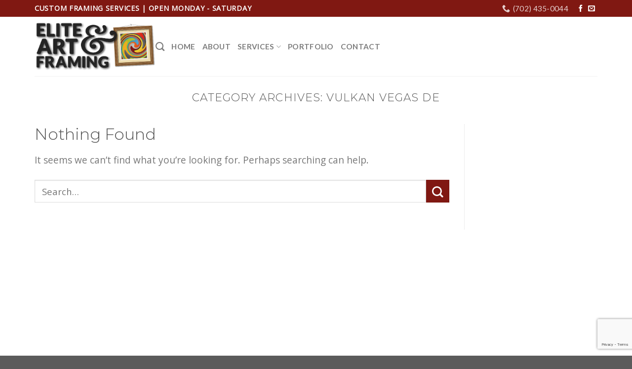

--- FILE ---
content_type: text/html; charset=UTF-8
request_url: https://eliteartandframing.com/category/vulkan-vegas-de/
body_size: 5210
content:
<!DOCTYPE html> <!--[if IE 9 ]><html lang="en" class="ie9 loading-site no-js"> <![endif]--> <!--[if IE 8 ]><html lang="en" class="ie8 loading-site no-js"> <![endif]--> <!--[if (gte IE 9)|!(IE)]><!--><html lang="en" class="loading-site no-js"> <!--<![endif]--><head><meta charset="UTF-8" /><meta name="viewport" content="width=device-width, initial-scale=1.0, maximum-scale=1.0, user-scalable=no" /><link rel="profile" href="http://gmpg.org/xfn/11" /><link rel="pingback" href="https://eliteartandframing.com/xmlrpc.php" /> <script>(function(html){html.className = html.className.replace(/\bno-js\b/,'js')})(document.documentElement);</script> <link media="all" href="https://eliteartandframing.com/wp-content/cache/autoptimize/css/autoptimize_9099fbe20de5c587544826605e22ebc2.css" rel="stylesheet"><title>vulkan vegas DE &#8211; Elite Art &amp; Framing</title><meta name='robots' content='max-image-preview:large' /><link rel="alternate" type="application/rss+xml" title="Elite Art &amp; Framing &raquo; Feed" href="https://eliteartandframing.com/feed/" /><link rel="alternate" type="application/rss+xml" title="Elite Art &amp; Framing &raquo; Comments Feed" href="https://eliteartandframing.com/comments/feed/" /><link rel="alternate" type="application/rss+xml" title="Elite Art &amp; Framing &raquo; vulkan vegas DE Category Feed" href="https://eliteartandframing.com/category/vulkan-vegas-de/feed/" /> <script type="text/javascript">window._wpemojiSettings = {"baseUrl":"https:\/\/s.w.org\/images\/core\/emoji\/15.0.3\/72x72\/","ext":".png","svgUrl":"https:\/\/s.w.org\/images\/core\/emoji\/15.0.3\/svg\/","svgExt":".svg","source":{"concatemoji":"https:\/\/eliteartandframing.com\/wp-includes\/js\/wp-emoji-release.min.js?ver=6.6.4"}};
/*! This file is auto-generated */
!function(i,n){var o,s,e;function c(e){try{var t={supportTests:e,timestamp:(new Date).valueOf()};sessionStorage.setItem(o,JSON.stringify(t))}catch(e){}}function p(e,t,n){e.clearRect(0,0,e.canvas.width,e.canvas.height),e.fillText(t,0,0);var t=new Uint32Array(e.getImageData(0,0,e.canvas.width,e.canvas.height).data),r=(e.clearRect(0,0,e.canvas.width,e.canvas.height),e.fillText(n,0,0),new Uint32Array(e.getImageData(0,0,e.canvas.width,e.canvas.height).data));return t.every(function(e,t){return e===r[t]})}function u(e,t,n){switch(t){case"flag":return n(e,"\ud83c\udff3\ufe0f\u200d\u26a7\ufe0f","\ud83c\udff3\ufe0f\u200b\u26a7\ufe0f")?!1:!n(e,"\ud83c\uddfa\ud83c\uddf3","\ud83c\uddfa\u200b\ud83c\uddf3")&&!n(e,"\ud83c\udff4\udb40\udc67\udb40\udc62\udb40\udc65\udb40\udc6e\udb40\udc67\udb40\udc7f","\ud83c\udff4\u200b\udb40\udc67\u200b\udb40\udc62\u200b\udb40\udc65\u200b\udb40\udc6e\u200b\udb40\udc67\u200b\udb40\udc7f");case"emoji":return!n(e,"\ud83d\udc26\u200d\u2b1b","\ud83d\udc26\u200b\u2b1b")}return!1}function f(e,t,n){var r="undefined"!=typeof WorkerGlobalScope&&self instanceof WorkerGlobalScope?new OffscreenCanvas(300,150):i.createElement("canvas"),a=r.getContext("2d",{willReadFrequently:!0}),o=(a.textBaseline="top",a.font="600 32px Arial",{});return e.forEach(function(e){o[e]=t(a,e,n)}),o}function t(e){var t=i.createElement("script");t.src=e,t.defer=!0,i.head.appendChild(t)}"undefined"!=typeof Promise&&(o="wpEmojiSettingsSupports",s=["flag","emoji"],n.supports={everything:!0,everythingExceptFlag:!0},e=new Promise(function(e){i.addEventListener("DOMContentLoaded",e,{once:!0})}),new Promise(function(t){var n=function(){try{var e=JSON.parse(sessionStorage.getItem(o));if("object"==typeof e&&"number"==typeof e.timestamp&&(new Date).valueOf()<e.timestamp+604800&&"object"==typeof e.supportTests)return e.supportTests}catch(e){}return null}();if(!n){if("undefined"!=typeof Worker&&"undefined"!=typeof OffscreenCanvas&&"undefined"!=typeof URL&&URL.createObjectURL&&"undefined"!=typeof Blob)try{var e="postMessage("+f.toString()+"("+[JSON.stringify(s),u.toString(),p.toString()].join(",")+"));",r=new Blob([e],{type:"text/javascript"}),a=new Worker(URL.createObjectURL(r),{name:"wpTestEmojiSupports"});return void(a.onmessage=function(e){c(n=e.data),a.terminate(),t(n)})}catch(e){}c(n=f(s,u,p))}t(n)}).then(function(e){for(var t in e)n.supports[t]=e[t],n.supports.everything=n.supports.everything&&n.supports[t],"flag"!==t&&(n.supports.everythingExceptFlag=n.supports.everythingExceptFlag&&n.supports[t]);n.supports.everythingExceptFlag=n.supports.everythingExceptFlag&&!n.supports.flag,n.DOMReady=!1,n.readyCallback=function(){n.DOMReady=!0}}).then(function(){return e}).then(function(){var e;n.supports.everything||(n.readyCallback(),(e=n.source||{}).concatemoji?t(e.concatemoji):e.wpemoji&&e.twemoji&&(t(e.twemoji),t(e.wpemoji)))}))}((window,document),window._wpemojiSettings);</script> <script type="text/javascript" src="https://eliteartandframing.com/wp-includes/js/jquery/jquery.min.js?ver=3.7.1" id="jquery-core-js"></script> <link rel="https://api.w.org/" href="https://eliteartandframing.com/wp-json/" /><link rel="alternate" title="JSON" type="application/json" href="https://eliteartandframing.com/wp-json/wp/v2/categories/79" /><link rel="EditURI" type="application/rsd+xml" title="RSD" href="https://eliteartandframing.com/xmlrpc.php?rsd" /><meta name="generator" content="WordPress 6.6.4" /> <!--[if IE]><link rel="stylesheet" type="text/css" href="https://eliteartandframing.com/wp-content/themes/flatsome/assets/css/ie-fallback.css"><script src="//cdnjs.cloudflare.com/ajax/libs/html5shiv/3.6.1/html5shiv.js"></script><script>var head = document.getElementsByTagName('head')[0],style = document.createElement('style');style.type = 'text/css';style.styleSheet.cssText = ':before,:after{content:none !important';head.appendChild(style);setTimeout(function(){head.removeChild(style);}, 0);</script><script src="https://eliteartandframing.com/wp-content/themes/flatsome/assets/libs/ie-flexibility.js"></script><![endif]--> <script type="text/javascript">WebFontConfig = {
      google: { families: [ "Montserrat:regular,300","Open+Sans:regular,regular","Lato:regular,700","Dancing+Script", ] }
    };
    (function() {
      var wf = document.createElement('script');
      wf.src = 'https://ajax.googleapis.com/ajax/libs/webfont/1/webfont.js';
      wf.type = 'text/javascript';
      wf.async = 'true';
      var s = document.getElementsByTagName('script')[0];
      s.parentNode.insertBefore(wf, s);
    })();</script> </head><body class="archive category category-vulkan-vegas-de category-79 lightbox nav-dropdown-has-arrow"> <a class="skip-link screen-reader-text" href="#main">Skip to content</a><div id="wrapper"><header id="header" class="header has-sticky sticky-jump"><div class="header-wrapper"><div id="top-bar" class="header-top hide-for-sticky nav-dark"><div class="flex-row container"><div class="flex-col hide-for-medium flex-left"><ul class="nav nav-left medium-nav-center nav-small  nav-divided"><li class="html custom html_topbar_left"><strong class="uppercase">Custom Framing Services | Open Monday - Saturday</strong></li></ul></div><div class="flex-col hide-for-medium flex-center"><ul class="nav nav-center nav-small  nav-divided"></ul></div><div class="flex-col hide-for-medium flex-right"><ul class="nav top-bar-nav nav-right nav-small  nav-divided"><li class="header-contact-wrapper"><ul id="header-contact" class="nav nav-divided nav-uppercase header-contact"><li class=""> <a href="tel:(702) 435-0044" class="tooltip" title="(702) 435-0044"> <i class="icon-phone" style="font-size:16px;"></i> <span>(702) 435-0044</span> </a></li></ul></li><li class="html header-social-icons ml-0"><div class="social-icons follow-icons " ><a href="https://www.facebook.com/Elite-Art-and-Framing-167063713304071" target="_blank" data-label="Facebook"  rel="noopener noreferrer nofollow" class="icon plain facebook tooltip" title="Follow on Facebook"><i class="icon-facebook" ></i></a><a href="mailto:DaveEliteArt@gmail.com" data-label="E-mail"  rel="nofollow" class="icon plain  email tooltip" title="Send us an email"><i class="icon-envelop" ></i></a></div></li></ul></div><div class="flex-col show-for-medium flex-grow"><ul class="nav nav-center nav-small mobile-nav  nav-divided"><li class="html custom html_topbar_left"><strong class="uppercase">Custom Framing Services | Open Monday - Saturday</strong></li></ul></div></div></div><div id="masthead" class="header-main "><div class="header-inner flex-row container logo-left medium-logo-center" role="navigation"><div id="logo" class="flex-col logo"> <a href="https://eliteartandframing.com/" title="Elite Art &amp; Framing" rel="home"> <img width="272" height="100" src="https://eliteartandframing.com/wp-content/uploads/2018/08/Asset-2.png" class="header_logo header-logo" alt="Elite Art &amp; Framing"/><img  width="272" height="100" src="https://eliteartandframing.com/wp-content/uploads/2018/08/Asset-2.png" class="header-logo-dark" alt="Elite Art &amp; Framing"/></a></div><div class="flex-col show-for-medium flex-left"><ul class="mobile-nav nav nav-left "><li class="nav-icon has-icon"> <a href="#" data-open="#main-menu" data-pos="left" data-bg="main-menu-overlay" data-color="" class="is-small" aria-controls="main-menu" aria-expanded="false"> <i class="icon-menu" ></i> </a></li></ul></div><div class="flex-col hide-for-medium flex-left
 flex-grow"><ul class="header-nav header-nav-main nav nav-left  nav-uppercase" ><li class="header-search header-search-dropdown has-icon has-dropdown menu-item-has-children"> <a href="#" class="is-small"><i class="icon-search" ></i></a><ul class="nav-dropdown nav-dropdown-default"><li class="header-search-form search-form html relative has-icon"><div class="header-search-form-wrapper"><div class="searchform-wrapper ux-search-box relative form- is-normal"><form method="get" class="searchform" action="https://eliteartandframing.com/" role="search"><div class="flex-row relative"><div class="flex-col flex-grow"> <input type="search" class="search-field mb-0" name="s" value="" id="s" placeholder="Search&hellip;" /></div><div class="flex-col"> <button type="submit" class="ux-search-submit submit-button secondary button icon mb-0"> <i class="icon-search" ></i> </button></div></div><div class="live-search-results text-left z-top"></div></form></div></div></li></ul></li><li id="menu-item-21" class="menu-item menu-item-type-post_type menu-item-object-page menu-item-home  menu-item-21"><a href="https://eliteartandframing.com/" class="nav-top-link">Home</a></li><li id="menu-item-45" class="menu-item menu-item-type-post_type menu-item-object-page  menu-item-45"><a href="https://eliteartandframing.com/about/" class="nav-top-link">About</a></li><li id="menu-item-144" class="menu-item menu-item-type-custom menu-item-object-custom menu-item-has-children  menu-item-144 has-dropdown"><a href="#" class="nav-top-link">Services<i class="icon-angle-down" ></i></a><ul class='nav-dropdown nav-dropdown-default'><li id="menu-item-40" class="menu-item menu-item-type-post_type menu-item-object-page  menu-item-40"><a href="https://eliteartandframing.com/services/custom-framing/">Custom Framing</a></li><li id="menu-item-39" class="menu-item menu-item-type-post_type menu-item-object-page  menu-item-39"><a href="https://eliteartandframing.com/services/picture-hanging/">Picture Hanging</a></li><li id="menu-item-38" class="menu-item menu-item-type-post_type menu-item-object-page  menu-item-38"><a href="https://eliteartandframing.com/services/consulting/">Consulting</a></li><li id="menu-item-37" class="menu-item menu-item-type-post_type menu-item-object-page  menu-item-37"><a href="https://eliteartandframing.com/services/printing/">Printing</a></li><li id="menu-item-362" class="menu-item menu-item-type-custom menu-item-object-custom  menu-item-362"><a href="https://eclv.eliteartandframing.com/shop/">Cannabis Art</a></li></ul></li><li id="menu-item-126" class="menu-item menu-item-type-post_type menu-item-object-page  menu-item-126"><a href="https://eliteartandframing.com/portfolio/" class="nav-top-link">Portfolio</a></li><li id="menu-item-17" class="menu-item menu-item-type-post_type menu-item-object-page  menu-item-17"><a href="https://eliteartandframing.com/contact/" class="nav-top-link">Contact</a></li></ul></div><div class="flex-col hide-for-medium flex-right"><ul class="header-nav header-nav-main nav nav-right  nav-uppercase"></ul></div><div class="flex-col show-for-medium flex-right"><ul class="mobile-nav nav nav-right "><li class="header-block"><div class="header-block-block-1"><p><mark>No block ID is set</mark></p></div></li></ul></div></div><div class="container"><div class="top-divider full-width"></div></div></div><div class="header-bg-container fill"><div class="header-bg-image fill"></div><div class="header-bg-color fill"></div></div></div></header><main id="main" class=""><div id="content" class="blog-wrapper blog-archive page-wrapper"><header class="archive-page-header"><div class="row"><div class="large-12 text-center col"><h1 class="page-title is-large uppercase"> Category Archives: <span>vulkan vegas DE</span></h1></div></div></header><div class="row row-large row-divided "><div class="large-9 col"><section class="no-results not-found"><header class="page-title"><h1 class="page-title">Nothing Found</h1></header><div class="page-content"><p>It seems we can&rsquo;t find what you&rsquo;re looking for. Perhaps searching can help.</p><form method="get" class="searchform" action="https://eliteartandframing.com/" role="search"><div class="flex-row relative"><div class="flex-col flex-grow"> <input type="search" class="search-field mb-0" name="s" value="" id="s" placeholder="Search&hellip;" /></div><div class="flex-col"> <button type="submit" class="ux-search-submit submit-button secondary button icon mb-0"> <i class="icon-search" ></i> </button></div></div><div class="live-search-results text-left z-top"></div></form></div></section></div><div class="post-sidebar large-3 col"><div id="secondary" class="widget-area " role="complementary"></div></div></div></div></main><footer id="footer" class="footer-wrapper"> <iframe style="position:relative;top:8px;" src="https://www.google.com/maps/embed?pb=!1m14!1m8!1m3!1d12889.674067102478!2d-115.1907782!3d36.1320218!3m2!1i1024!2i768!4f13.1!3m3!1m2!1s0x0%3A0x54a74a28872e74c6!2sElite%20Art%20%26%20Custom%20Framing!5e0!3m2!1sen!2sus!4v1650167458077!5m2!1sen!2sus"  width="100%" height="250" frameborder="0" style="border:0" allowfullscreen></iframe>  <script>var badge_element = document.getElementById("yelp-biz-badge-rrc-VwZBdIfeQVqjmP7m2O5cFA2");
    badge_element.innerHTML = "\u003ca href=\"https://www.yelp.com/biz/elite-art-and-framing-las-vegas-3\"\u003e\u003cimg alt=\"Elite Art \u0026amp; Framing\" src=\"https://dyn.yelpcdn.com/extimg/en_US/rrc/VwZBdIfeQVqjmP7m2O5cFA.png\" height=\"55\" width=\"125\"\u003e\u003c/a\u003e";</script> <div class="absolute-footer dark medium-text-center text-center"><div class="container clearfix"><div class="footer-primary pull-left"><div class="copyright-footer"><div id="yelp-biz-badge-rrc-VwZBdIfeQVqjmP7m2O5cFA2"><a target=_blank" href="http://yelp.com/biz/elite-art-and-framing-las-vegas-3?utm_medium=badge_star_rating_reviews&utm_source=biz_review_badge" target="_blank">Check out Elite Art & Framing on Yelp</a></div><div id="yelp-biz-badge-rrc-VwZBdIfeQVqjmP7m2O5cFA"><a target="_blank" href="http://yelp.com/biz/elite-art-and-framing-las-vegas-3?utm_medium=badge_star_rating_reviews&utm_source=biz_review_badge" target="_blank">Check out Elite Art & Framing on Yelp</a></div> Address: 3111 S Valley View, Suite M-104, Las Vegas, NV 89102 | Phone: (702) 435-0044<br>Open Monday - Saturday | <a href="/terms-conditons/">Terms & Conditions</a> | <a href="/privacy-policy/">Privacy Policy</a></div></div></div></div> <a href="#top" class="back-to-top button invert plain is-outline hide-for-medium icon circle fixed bottom z-1" id="top-link"><i class="icon-angle-up" ></i></a></footer></div><div id="main-menu" class="mobile-sidebar no-scrollbar mfp-hide"><div class="sidebar-menu no-scrollbar "><ul class="nav nav-sidebar  nav-vertical nav-uppercase"><li class="header-search-form search-form html relative has-icon"><div class="header-search-form-wrapper"><div class="searchform-wrapper ux-search-box relative form- is-normal"><form method="get" class="searchform" action="https://eliteartandframing.com/" role="search"><div class="flex-row relative"><div class="flex-col flex-grow"> <input type="search" class="search-field mb-0" name="s" value="" id="s" placeholder="Search&hellip;" /></div><div class="flex-col"> <button type="submit" class="ux-search-submit submit-button secondary button icon mb-0"> <i class="icon-search" ></i> </button></div></div><div class="live-search-results text-left z-top"></div></form></div></div></li><li class="menu-item menu-item-type-post_type menu-item-object-page menu-item-home menu-item-21"><a href="https://eliteartandframing.com/" class="nav-top-link">Home</a></li><li class="menu-item menu-item-type-post_type menu-item-object-page menu-item-45"><a href="https://eliteartandframing.com/about/" class="nav-top-link">About</a></li><li class="menu-item menu-item-type-custom menu-item-object-custom menu-item-has-children menu-item-144"><a href="#" class="nav-top-link">Services</a><ul class=children><li class="menu-item menu-item-type-post_type menu-item-object-page menu-item-40"><a href="https://eliteartandframing.com/services/custom-framing/">Custom Framing</a></li><li class="menu-item menu-item-type-post_type menu-item-object-page menu-item-39"><a href="https://eliteartandframing.com/services/picture-hanging/">Picture Hanging</a></li><li class="menu-item menu-item-type-post_type menu-item-object-page menu-item-38"><a href="https://eliteartandframing.com/services/consulting/">Consulting</a></li><li class="menu-item menu-item-type-post_type menu-item-object-page menu-item-37"><a href="https://eliteartandframing.com/services/printing/">Printing</a></li><li class="menu-item menu-item-type-custom menu-item-object-custom menu-item-362"><a href="https://eclv.eliteartandframing.com/shop/">Cannabis Art</a></li></ul></li><li class="menu-item menu-item-type-post_type menu-item-object-page menu-item-126"><a href="https://eliteartandframing.com/portfolio/" class="nav-top-link">Portfolio</a></li><li class="menu-item menu-item-type-post_type menu-item-object-page menu-item-17"><a href="https://eliteartandframing.com/contact/" class="nav-top-link">Contact</a></li></ul></div></div> <script>setTimeout(function() { var badge_element = document.getElementById("yelp-biz-badge-rrc-VwZBdIfeQVqjmP7m2O5cFA2");
    badge_element.innerHTML = "\u003ca href=\"https://www.yelp.com/biz/elite-art-and-framing-las-vegas-3\"\u003e\u003cimg alt=\"Elite Art \u0026amp; Framing\" src=\"https://dyn.yelpcdn.com/extimg/en_US/rrc/VwZBdIfeQVqjmP7m2O5cFA.png\" height=\"55\" width=\"125\"\u003e\u003c/a\u003e"; }, 1000);</script> <script type="text/javascript" src="https://eliteartandframing.com/wp-includes/js/dist/hooks.min.js?ver=2810c76e705dd1a53b18" id="wp-hooks-js"></script> <script type="text/javascript" src="https://eliteartandframing.com/wp-includes/js/dist/i18n.min.js?ver=5e580eb46a90c2b997e6" id="wp-i18n-js"></script> <script type="text/javascript" id="wp-i18n-js-after">wp.i18n.setLocaleData( { 'text direction\u0004ltr': [ 'ltr' ] } );</script> <script type="text/javascript" id="contact-form-7-js-extra">var wpcf7 = {"api":{"root":"https:\/\/eliteartandframing.com\/wp-json\/","namespace":"contact-form-7\/v1"}};</script> <script type="text/javascript" src="https://www.google.com/recaptcha/api.js?render=6LcWnUcnAAAAAMUpmRxHfn4cR_NlUW-COYNxbbQB&amp;ver=3.0" id="google-recaptcha-js"></script> <script type="text/javascript" src="https://eliteartandframing.com/wp-includes/js/dist/vendor/wp-polyfill.min.js?ver=3.15.0" id="wp-polyfill-js"></script> <script type="text/javascript" id="wpcf7-recaptcha-js-extra">var wpcf7_recaptcha = {"sitekey":"6LcWnUcnAAAAAMUpmRxHfn4cR_NlUW-COYNxbbQB","actions":{"homepage":"homepage","contactform":"contactform"}};</script> <script type="text/javascript" id="flatsome-js-js-extra">var flatsomeVars = {"ajaxurl":"https:\/\/eliteartandframing.com\/wp-admin\/admin-ajax.php","rtl":"","sticky_height":"70","user":{"can_edit_pages":false}};</script> <div id="mobile_number" class="mobile"><div class="inner_area"><h3><a href="tel:7024350044">Call Us: (702) 435-0044</a></h3></div></div>  <script async src="https://www.googletagmanager.com/gtag/js?id=UA-126128764-1"></script> <script>window.dataLayer = window.dataLayer || [];
  function gtag(){dataLayer.push(arguments);}
  gtag('js', new Date());

  gtag('config', 'UA-126128764-1');</script> <script defer src="https://eliteartandframing.com/wp-content/cache/autoptimize/js/autoptimize_0c25bc33b1f5f63c878525202090643b.js"></script></body></html>

--- FILE ---
content_type: text/html; charset=utf-8
request_url: https://www.google.com/recaptcha/api2/anchor?ar=1&k=6LcWnUcnAAAAAMUpmRxHfn4cR_NlUW-COYNxbbQB&co=aHR0cHM6Ly9lbGl0ZWFydGFuZGZyYW1pbmcuY29tOjQ0Mw..&hl=en&v=PoyoqOPhxBO7pBk68S4YbpHZ&size=invisible&anchor-ms=20000&execute-ms=30000&cb=ha8mq37wdp31
body_size: 48702
content:
<!DOCTYPE HTML><html dir="ltr" lang="en"><head><meta http-equiv="Content-Type" content="text/html; charset=UTF-8">
<meta http-equiv="X-UA-Compatible" content="IE=edge">
<title>reCAPTCHA</title>
<style type="text/css">
/* cyrillic-ext */
@font-face {
  font-family: 'Roboto';
  font-style: normal;
  font-weight: 400;
  font-stretch: 100%;
  src: url(//fonts.gstatic.com/s/roboto/v48/KFO7CnqEu92Fr1ME7kSn66aGLdTylUAMa3GUBHMdazTgWw.woff2) format('woff2');
  unicode-range: U+0460-052F, U+1C80-1C8A, U+20B4, U+2DE0-2DFF, U+A640-A69F, U+FE2E-FE2F;
}
/* cyrillic */
@font-face {
  font-family: 'Roboto';
  font-style: normal;
  font-weight: 400;
  font-stretch: 100%;
  src: url(//fonts.gstatic.com/s/roboto/v48/KFO7CnqEu92Fr1ME7kSn66aGLdTylUAMa3iUBHMdazTgWw.woff2) format('woff2');
  unicode-range: U+0301, U+0400-045F, U+0490-0491, U+04B0-04B1, U+2116;
}
/* greek-ext */
@font-face {
  font-family: 'Roboto';
  font-style: normal;
  font-weight: 400;
  font-stretch: 100%;
  src: url(//fonts.gstatic.com/s/roboto/v48/KFO7CnqEu92Fr1ME7kSn66aGLdTylUAMa3CUBHMdazTgWw.woff2) format('woff2');
  unicode-range: U+1F00-1FFF;
}
/* greek */
@font-face {
  font-family: 'Roboto';
  font-style: normal;
  font-weight: 400;
  font-stretch: 100%;
  src: url(//fonts.gstatic.com/s/roboto/v48/KFO7CnqEu92Fr1ME7kSn66aGLdTylUAMa3-UBHMdazTgWw.woff2) format('woff2');
  unicode-range: U+0370-0377, U+037A-037F, U+0384-038A, U+038C, U+038E-03A1, U+03A3-03FF;
}
/* math */
@font-face {
  font-family: 'Roboto';
  font-style: normal;
  font-weight: 400;
  font-stretch: 100%;
  src: url(//fonts.gstatic.com/s/roboto/v48/KFO7CnqEu92Fr1ME7kSn66aGLdTylUAMawCUBHMdazTgWw.woff2) format('woff2');
  unicode-range: U+0302-0303, U+0305, U+0307-0308, U+0310, U+0312, U+0315, U+031A, U+0326-0327, U+032C, U+032F-0330, U+0332-0333, U+0338, U+033A, U+0346, U+034D, U+0391-03A1, U+03A3-03A9, U+03B1-03C9, U+03D1, U+03D5-03D6, U+03F0-03F1, U+03F4-03F5, U+2016-2017, U+2034-2038, U+203C, U+2040, U+2043, U+2047, U+2050, U+2057, U+205F, U+2070-2071, U+2074-208E, U+2090-209C, U+20D0-20DC, U+20E1, U+20E5-20EF, U+2100-2112, U+2114-2115, U+2117-2121, U+2123-214F, U+2190, U+2192, U+2194-21AE, U+21B0-21E5, U+21F1-21F2, U+21F4-2211, U+2213-2214, U+2216-22FF, U+2308-230B, U+2310, U+2319, U+231C-2321, U+2336-237A, U+237C, U+2395, U+239B-23B7, U+23D0, U+23DC-23E1, U+2474-2475, U+25AF, U+25B3, U+25B7, U+25BD, U+25C1, U+25CA, U+25CC, U+25FB, U+266D-266F, U+27C0-27FF, U+2900-2AFF, U+2B0E-2B11, U+2B30-2B4C, U+2BFE, U+3030, U+FF5B, U+FF5D, U+1D400-1D7FF, U+1EE00-1EEFF;
}
/* symbols */
@font-face {
  font-family: 'Roboto';
  font-style: normal;
  font-weight: 400;
  font-stretch: 100%;
  src: url(//fonts.gstatic.com/s/roboto/v48/KFO7CnqEu92Fr1ME7kSn66aGLdTylUAMaxKUBHMdazTgWw.woff2) format('woff2');
  unicode-range: U+0001-000C, U+000E-001F, U+007F-009F, U+20DD-20E0, U+20E2-20E4, U+2150-218F, U+2190, U+2192, U+2194-2199, U+21AF, U+21E6-21F0, U+21F3, U+2218-2219, U+2299, U+22C4-22C6, U+2300-243F, U+2440-244A, U+2460-24FF, U+25A0-27BF, U+2800-28FF, U+2921-2922, U+2981, U+29BF, U+29EB, U+2B00-2BFF, U+4DC0-4DFF, U+FFF9-FFFB, U+10140-1018E, U+10190-1019C, U+101A0, U+101D0-101FD, U+102E0-102FB, U+10E60-10E7E, U+1D2C0-1D2D3, U+1D2E0-1D37F, U+1F000-1F0FF, U+1F100-1F1AD, U+1F1E6-1F1FF, U+1F30D-1F30F, U+1F315, U+1F31C, U+1F31E, U+1F320-1F32C, U+1F336, U+1F378, U+1F37D, U+1F382, U+1F393-1F39F, U+1F3A7-1F3A8, U+1F3AC-1F3AF, U+1F3C2, U+1F3C4-1F3C6, U+1F3CA-1F3CE, U+1F3D4-1F3E0, U+1F3ED, U+1F3F1-1F3F3, U+1F3F5-1F3F7, U+1F408, U+1F415, U+1F41F, U+1F426, U+1F43F, U+1F441-1F442, U+1F444, U+1F446-1F449, U+1F44C-1F44E, U+1F453, U+1F46A, U+1F47D, U+1F4A3, U+1F4B0, U+1F4B3, U+1F4B9, U+1F4BB, U+1F4BF, U+1F4C8-1F4CB, U+1F4D6, U+1F4DA, U+1F4DF, U+1F4E3-1F4E6, U+1F4EA-1F4ED, U+1F4F7, U+1F4F9-1F4FB, U+1F4FD-1F4FE, U+1F503, U+1F507-1F50B, U+1F50D, U+1F512-1F513, U+1F53E-1F54A, U+1F54F-1F5FA, U+1F610, U+1F650-1F67F, U+1F687, U+1F68D, U+1F691, U+1F694, U+1F698, U+1F6AD, U+1F6B2, U+1F6B9-1F6BA, U+1F6BC, U+1F6C6-1F6CF, U+1F6D3-1F6D7, U+1F6E0-1F6EA, U+1F6F0-1F6F3, U+1F6F7-1F6FC, U+1F700-1F7FF, U+1F800-1F80B, U+1F810-1F847, U+1F850-1F859, U+1F860-1F887, U+1F890-1F8AD, U+1F8B0-1F8BB, U+1F8C0-1F8C1, U+1F900-1F90B, U+1F93B, U+1F946, U+1F984, U+1F996, U+1F9E9, U+1FA00-1FA6F, U+1FA70-1FA7C, U+1FA80-1FA89, U+1FA8F-1FAC6, U+1FACE-1FADC, U+1FADF-1FAE9, U+1FAF0-1FAF8, U+1FB00-1FBFF;
}
/* vietnamese */
@font-face {
  font-family: 'Roboto';
  font-style: normal;
  font-weight: 400;
  font-stretch: 100%;
  src: url(//fonts.gstatic.com/s/roboto/v48/KFO7CnqEu92Fr1ME7kSn66aGLdTylUAMa3OUBHMdazTgWw.woff2) format('woff2');
  unicode-range: U+0102-0103, U+0110-0111, U+0128-0129, U+0168-0169, U+01A0-01A1, U+01AF-01B0, U+0300-0301, U+0303-0304, U+0308-0309, U+0323, U+0329, U+1EA0-1EF9, U+20AB;
}
/* latin-ext */
@font-face {
  font-family: 'Roboto';
  font-style: normal;
  font-weight: 400;
  font-stretch: 100%;
  src: url(//fonts.gstatic.com/s/roboto/v48/KFO7CnqEu92Fr1ME7kSn66aGLdTylUAMa3KUBHMdazTgWw.woff2) format('woff2');
  unicode-range: U+0100-02BA, U+02BD-02C5, U+02C7-02CC, U+02CE-02D7, U+02DD-02FF, U+0304, U+0308, U+0329, U+1D00-1DBF, U+1E00-1E9F, U+1EF2-1EFF, U+2020, U+20A0-20AB, U+20AD-20C0, U+2113, U+2C60-2C7F, U+A720-A7FF;
}
/* latin */
@font-face {
  font-family: 'Roboto';
  font-style: normal;
  font-weight: 400;
  font-stretch: 100%;
  src: url(//fonts.gstatic.com/s/roboto/v48/KFO7CnqEu92Fr1ME7kSn66aGLdTylUAMa3yUBHMdazQ.woff2) format('woff2');
  unicode-range: U+0000-00FF, U+0131, U+0152-0153, U+02BB-02BC, U+02C6, U+02DA, U+02DC, U+0304, U+0308, U+0329, U+2000-206F, U+20AC, U+2122, U+2191, U+2193, U+2212, U+2215, U+FEFF, U+FFFD;
}
/* cyrillic-ext */
@font-face {
  font-family: 'Roboto';
  font-style: normal;
  font-weight: 500;
  font-stretch: 100%;
  src: url(//fonts.gstatic.com/s/roboto/v48/KFO7CnqEu92Fr1ME7kSn66aGLdTylUAMa3GUBHMdazTgWw.woff2) format('woff2');
  unicode-range: U+0460-052F, U+1C80-1C8A, U+20B4, U+2DE0-2DFF, U+A640-A69F, U+FE2E-FE2F;
}
/* cyrillic */
@font-face {
  font-family: 'Roboto';
  font-style: normal;
  font-weight: 500;
  font-stretch: 100%;
  src: url(//fonts.gstatic.com/s/roboto/v48/KFO7CnqEu92Fr1ME7kSn66aGLdTylUAMa3iUBHMdazTgWw.woff2) format('woff2');
  unicode-range: U+0301, U+0400-045F, U+0490-0491, U+04B0-04B1, U+2116;
}
/* greek-ext */
@font-face {
  font-family: 'Roboto';
  font-style: normal;
  font-weight: 500;
  font-stretch: 100%;
  src: url(//fonts.gstatic.com/s/roboto/v48/KFO7CnqEu92Fr1ME7kSn66aGLdTylUAMa3CUBHMdazTgWw.woff2) format('woff2');
  unicode-range: U+1F00-1FFF;
}
/* greek */
@font-face {
  font-family: 'Roboto';
  font-style: normal;
  font-weight: 500;
  font-stretch: 100%;
  src: url(//fonts.gstatic.com/s/roboto/v48/KFO7CnqEu92Fr1ME7kSn66aGLdTylUAMa3-UBHMdazTgWw.woff2) format('woff2');
  unicode-range: U+0370-0377, U+037A-037F, U+0384-038A, U+038C, U+038E-03A1, U+03A3-03FF;
}
/* math */
@font-face {
  font-family: 'Roboto';
  font-style: normal;
  font-weight: 500;
  font-stretch: 100%;
  src: url(//fonts.gstatic.com/s/roboto/v48/KFO7CnqEu92Fr1ME7kSn66aGLdTylUAMawCUBHMdazTgWw.woff2) format('woff2');
  unicode-range: U+0302-0303, U+0305, U+0307-0308, U+0310, U+0312, U+0315, U+031A, U+0326-0327, U+032C, U+032F-0330, U+0332-0333, U+0338, U+033A, U+0346, U+034D, U+0391-03A1, U+03A3-03A9, U+03B1-03C9, U+03D1, U+03D5-03D6, U+03F0-03F1, U+03F4-03F5, U+2016-2017, U+2034-2038, U+203C, U+2040, U+2043, U+2047, U+2050, U+2057, U+205F, U+2070-2071, U+2074-208E, U+2090-209C, U+20D0-20DC, U+20E1, U+20E5-20EF, U+2100-2112, U+2114-2115, U+2117-2121, U+2123-214F, U+2190, U+2192, U+2194-21AE, U+21B0-21E5, U+21F1-21F2, U+21F4-2211, U+2213-2214, U+2216-22FF, U+2308-230B, U+2310, U+2319, U+231C-2321, U+2336-237A, U+237C, U+2395, U+239B-23B7, U+23D0, U+23DC-23E1, U+2474-2475, U+25AF, U+25B3, U+25B7, U+25BD, U+25C1, U+25CA, U+25CC, U+25FB, U+266D-266F, U+27C0-27FF, U+2900-2AFF, U+2B0E-2B11, U+2B30-2B4C, U+2BFE, U+3030, U+FF5B, U+FF5D, U+1D400-1D7FF, U+1EE00-1EEFF;
}
/* symbols */
@font-face {
  font-family: 'Roboto';
  font-style: normal;
  font-weight: 500;
  font-stretch: 100%;
  src: url(//fonts.gstatic.com/s/roboto/v48/KFO7CnqEu92Fr1ME7kSn66aGLdTylUAMaxKUBHMdazTgWw.woff2) format('woff2');
  unicode-range: U+0001-000C, U+000E-001F, U+007F-009F, U+20DD-20E0, U+20E2-20E4, U+2150-218F, U+2190, U+2192, U+2194-2199, U+21AF, U+21E6-21F0, U+21F3, U+2218-2219, U+2299, U+22C4-22C6, U+2300-243F, U+2440-244A, U+2460-24FF, U+25A0-27BF, U+2800-28FF, U+2921-2922, U+2981, U+29BF, U+29EB, U+2B00-2BFF, U+4DC0-4DFF, U+FFF9-FFFB, U+10140-1018E, U+10190-1019C, U+101A0, U+101D0-101FD, U+102E0-102FB, U+10E60-10E7E, U+1D2C0-1D2D3, U+1D2E0-1D37F, U+1F000-1F0FF, U+1F100-1F1AD, U+1F1E6-1F1FF, U+1F30D-1F30F, U+1F315, U+1F31C, U+1F31E, U+1F320-1F32C, U+1F336, U+1F378, U+1F37D, U+1F382, U+1F393-1F39F, U+1F3A7-1F3A8, U+1F3AC-1F3AF, U+1F3C2, U+1F3C4-1F3C6, U+1F3CA-1F3CE, U+1F3D4-1F3E0, U+1F3ED, U+1F3F1-1F3F3, U+1F3F5-1F3F7, U+1F408, U+1F415, U+1F41F, U+1F426, U+1F43F, U+1F441-1F442, U+1F444, U+1F446-1F449, U+1F44C-1F44E, U+1F453, U+1F46A, U+1F47D, U+1F4A3, U+1F4B0, U+1F4B3, U+1F4B9, U+1F4BB, U+1F4BF, U+1F4C8-1F4CB, U+1F4D6, U+1F4DA, U+1F4DF, U+1F4E3-1F4E6, U+1F4EA-1F4ED, U+1F4F7, U+1F4F9-1F4FB, U+1F4FD-1F4FE, U+1F503, U+1F507-1F50B, U+1F50D, U+1F512-1F513, U+1F53E-1F54A, U+1F54F-1F5FA, U+1F610, U+1F650-1F67F, U+1F687, U+1F68D, U+1F691, U+1F694, U+1F698, U+1F6AD, U+1F6B2, U+1F6B9-1F6BA, U+1F6BC, U+1F6C6-1F6CF, U+1F6D3-1F6D7, U+1F6E0-1F6EA, U+1F6F0-1F6F3, U+1F6F7-1F6FC, U+1F700-1F7FF, U+1F800-1F80B, U+1F810-1F847, U+1F850-1F859, U+1F860-1F887, U+1F890-1F8AD, U+1F8B0-1F8BB, U+1F8C0-1F8C1, U+1F900-1F90B, U+1F93B, U+1F946, U+1F984, U+1F996, U+1F9E9, U+1FA00-1FA6F, U+1FA70-1FA7C, U+1FA80-1FA89, U+1FA8F-1FAC6, U+1FACE-1FADC, U+1FADF-1FAE9, U+1FAF0-1FAF8, U+1FB00-1FBFF;
}
/* vietnamese */
@font-face {
  font-family: 'Roboto';
  font-style: normal;
  font-weight: 500;
  font-stretch: 100%;
  src: url(//fonts.gstatic.com/s/roboto/v48/KFO7CnqEu92Fr1ME7kSn66aGLdTylUAMa3OUBHMdazTgWw.woff2) format('woff2');
  unicode-range: U+0102-0103, U+0110-0111, U+0128-0129, U+0168-0169, U+01A0-01A1, U+01AF-01B0, U+0300-0301, U+0303-0304, U+0308-0309, U+0323, U+0329, U+1EA0-1EF9, U+20AB;
}
/* latin-ext */
@font-face {
  font-family: 'Roboto';
  font-style: normal;
  font-weight: 500;
  font-stretch: 100%;
  src: url(//fonts.gstatic.com/s/roboto/v48/KFO7CnqEu92Fr1ME7kSn66aGLdTylUAMa3KUBHMdazTgWw.woff2) format('woff2');
  unicode-range: U+0100-02BA, U+02BD-02C5, U+02C7-02CC, U+02CE-02D7, U+02DD-02FF, U+0304, U+0308, U+0329, U+1D00-1DBF, U+1E00-1E9F, U+1EF2-1EFF, U+2020, U+20A0-20AB, U+20AD-20C0, U+2113, U+2C60-2C7F, U+A720-A7FF;
}
/* latin */
@font-face {
  font-family: 'Roboto';
  font-style: normal;
  font-weight: 500;
  font-stretch: 100%;
  src: url(//fonts.gstatic.com/s/roboto/v48/KFO7CnqEu92Fr1ME7kSn66aGLdTylUAMa3yUBHMdazQ.woff2) format('woff2');
  unicode-range: U+0000-00FF, U+0131, U+0152-0153, U+02BB-02BC, U+02C6, U+02DA, U+02DC, U+0304, U+0308, U+0329, U+2000-206F, U+20AC, U+2122, U+2191, U+2193, U+2212, U+2215, U+FEFF, U+FFFD;
}
/* cyrillic-ext */
@font-face {
  font-family: 'Roboto';
  font-style: normal;
  font-weight: 900;
  font-stretch: 100%;
  src: url(//fonts.gstatic.com/s/roboto/v48/KFO7CnqEu92Fr1ME7kSn66aGLdTylUAMa3GUBHMdazTgWw.woff2) format('woff2');
  unicode-range: U+0460-052F, U+1C80-1C8A, U+20B4, U+2DE0-2DFF, U+A640-A69F, U+FE2E-FE2F;
}
/* cyrillic */
@font-face {
  font-family: 'Roboto';
  font-style: normal;
  font-weight: 900;
  font-stretch: 100%;
  src: url(//fonts.gstatic.com/s/roboto/v48/KFO7CnqEu92Fr1ME7kSn66aGLdTylUAMa3iUBHMdazTgWw.woff2) format('woff2');
  unicode-range: U+0301, U+0400-045F, U+0490-0491, U+04B0-04B1, U+2116;
}
/* greek-ext */
@font-face {
  font-family: 'Roboto';
  font-style: normal;
  font-weight: 900;
  font-stretch: 100%;
  src: url(//fonts.gstatic.com/s/roboto/v48/KFO7CnqEu92Fr1ME7kSn66aGLdTylUAMa3CUBHMdazTgWw.woff2) format('woff2');
  unicode-range: U+1F00-1FFF;
}
/* greek */
@font-face {
  font-family: 'Roboto';
  font-style: normal;
  font-weight: 900;
  font-stretch: 100%;
  src: url(//fonts.gstatic.com/s/roboto/v48/KFO7CnqEu92Fr1ME7kSn66aGLdTylUAMa3-UBHMdazTgWw.woff2) format('woff2');
  unicode-range: U+0370-0377, U+037A-037F, U+0384-038A, U+038C, U+038E-03A1, U+03A3-03FF;
}
/* math */
@font-face {
  font-family: 'Roboto';
  font-style: normal;
  font-weight: 900;
  font-stretch: 100%;
  src: url(//fonts.gstatic.com/s/roboto/v48/KFO7CnqEu92Fr1ME7kSn66aGLdTylUAMawCUBHMdazTgWw.woff2) format('woff2');
  unicode-range: U+0302-0303, U+0305, U+0307-0308, U+0310, U+0312, U+0315, U+031A, U+0326-0327, U+032C, U+032F-0330, U+0332-0333, U+0338, U+033A, U+0346, U+034D, U+0391-03A1, U+03A3-03A9, U+03B1-03C9, U+03D1, U+03D5-03D6, U+03F0-03F1, U+03F4-03F5, U+2016-2017, U+2034-2038, U+203C, U+2040, U+2043, U+2047, U+2050, U+2057, U+205F, U+2070-2071, U+2074-208E, U+2090-209C, U+20D0-20DC, U+20E1, U+20E5-20EF, U+2100-2112, U+2114-2115, U+2117-2121, U+2123-214F, U+2190, U+2192, U+2194-21AE, U+21B0-21E5, U+21F1-21F2, U+21F4-2211, U+2213-2214, U+2216-22FF, U+2308-230B, U+2310, U+2319, U+231C-2321, U+2336-237A, U+237C, U+2395, U+239B-23B7, U+23D0, U+23DC-23E1, U+2474-2475, U+25AF, U+25B3, U+25B7, U+25BD, U+25C1, U+25CA, U+25CC, U+25FB, U+266D-266F, U+27C0-27FF, U+2900-2AFF, U+2B0E-2B11, U+2B30-2B4C, U+2BFE, U+3030, U+FF5B, U+FF5D, U+1D400-1D7FF, U+1EE00-1EEFF;
}
/* symbols */
@font-face {
  font-family: 'Roboto';
  font-style: normal;
  font-weight: 900;
  font-stretch: 100%;
  src: url(//fonts.gstatic.com/s/roboto/v48/KFO7CnqEu92Fr1ME7kSn66aGLdTylUAMaxKUBHMdazTgWw.woff2) format('woff2');
  unicode-range: U+0001-000C, U+000E-001F, U+007F-009F, U+20DD-20E0, U+20E2-20E4, U+2150-218F, U+2190, U+2192, U+2194-2199, U+21AF, U+21E6-21F0, U+21F3, U+2218-2219, U+2299, U+22C4-22C6, U+2300-243F, U+2440-244A, U+2460-24FF, U+25A0-27BF, U+2800-28FF, U+2921-2922, U+2981, U+29BF, U+29EB, U+2B00-2BFF, U+4DC0-4DFF, U+FFF9-FFFB, U+10140-1018E, U+10190-1019C, U+101A0, U+101D0-101FD, U+102E0-102FB, U+10E60-10E7E, U+1D2C0-1D2D3, U+1D2E0-1D37F, U+1F000-1F0FF, U+1F100-1F1AD, U+1F1E6-1F1FF, U+1F30D-1F30F, U+1F315, U+1F31C, U+1F31E, U+1F320-1F32C, U+1F336, U+1F378, U+1F37D, U+1F382, U+1F393-1F39F, U+1F3A7-1F3A8, U+1F3AC-1F3AF, U+1F3C2, U+1F3C4-1F3C6, U+1F3CA-1F3CE, U+1F3D4-1F3E0, U+1F3ED, U+1F3F1-1F3F3, U+1F3F5-1F3F7, U+1F408, U+1F415, U+1F41F, U+1F426, U+1F43F, U+1F441-1F442, U+1F444, U+1F446-1F449, U+1F44C-1F44E, U+1F453, U+1F46A, U+1F47D, U+1F4A3, U+1F4B0, U+1F4B3, U+1F4B9, U+1F4BB, U+1F4BF, U+1F4C8-1F4CB, U+1F4D6, U+1F4DA, U+1F4DF, U+1F4E3-1F4E6, U+1F4EA-1F4ED, U+1F4F7, U+1F4F9-1F4FB, U+1F4FD-1F4FE, U+1F503, U+1F507-1F50B, U+1F50D, U+1F512-1F513, U+1F53E-1F54A, U+1F54F-1F5FA, U+1F610, U+1F650-1F67F, U+1F687, U+1F68D, U+1F691, U+1F694, U+1F698, U+1F6AD, U+1F6B2, U+1F6B9-1F6BA, U+1F6BC, U+1F6C6-1F6CF, U+1F6D3-1F6D7, U+1F6E0-1F6EA, U+1F6F0-1F6F3, U+1F6F7-1F6FC, U+1F700-1F7FF, U+1F800-1F80B, U+1F810-1F847, U+1F850-1F859, U+1F860-1F887, U+1F890-1F8AD, U+1F8B0-1F8BB, U+1F8C0-1F8C1, U+1F900-1F90B, U+1F93B, U+1F946, U+1F984, U+1F996, U+1F9E9, U+1FA00-1FA6F, U+1FA70-1FA7C, U+1FA80-1FA89, U+1FA8F-1FAC6, U+1FACE-1FADC, U+1FADF-1FAE9, U+1FAF0-1FAF8, U+1FB00-1FBFF;
}
/* vietnamese */
@font-face {
  font-family: 'Roboto';
  font-style: normal;
  font-weight: 900;
  font-stretch: 100%;
  src: url(//fonts.gstatic.com/s/roboto/v48/KFO7CnqEu92Fr1ME7kSn66aGLdTylUAMa3OUBHMdazTgWw.woff2) format('woff2');
  unicode-range: U+0102-0103, U+0110-0111, U+0128-0129, U+0168-0169, U+01A0-01A1, U+01AF-01B0, U+0300-0301, U+0303-0304, U+0308-0309, U+0323, U+0329, U+1EA0-1EF9, U+20AB;
}
/* latin-ext */
@font-face {
  font-family: 'Roboto';
  font-style: normal;
  font-weight: 900;
  font-stretch: 100%;
  src: url(//fonts.gstatic.com/s/roboto/v48/KFO7CnqEu92Fr1ME7kSn66aGLdTylUAMa3KUBHMdazTgWw.woff2) format('woff2');
  unicode-range: U+0100-02BA, U+02BD-02C5, U+02C7-02CC, U+02CE-02D7, U+02DD-02FF, U+0304, U+0308, U+0329, U+1D00-1DBF, U+1E00-1E9F, U+1EF2-1EFF, U+2020, U+20A0-20AB, U+20AD-20C0, U+2113, U+2C60-2C7F, U+A720-A7FF;
}
/* latin */
@font-face {
  font-family: 'Roboto';
  font-style: normal;
  font-weight: 900;
  font-stretch: 100%;
  src: url(//fonts.gstatic.com/s/roboto/v48/KFO7CnqEu92Fr1ME7kSn66aGLdTylUAMa3yUBHMdazQ.woff2) format('woff2');
  unicode-range: U+0000-00FF, U+0131, U+0152-0153, U+02BB-02BC, U+02C6, U+02DA, U+02DC, U+0304, U+0308, U+0329, U+2000-206F, U+20AC, U+2122, U+2191, U+2193, U+2212, U+2215, U+FEFF, U+FFFD;
}

</style>
<link rel="stylesheet" type="text/css" href="https://www.gstatic.com/recaptcha/releases/PoyoqOPhxBO7pBk68S4YbpHZ/styles__ltr.css">
<script nonce="lc7n7LMEWBjkqwp-SFwP2w" type="text/javascript">window['__recaptcha_api'] = 'https://www.google.com/recaptcha/api2/';</script>
<script type="text/javascript" src="https://www.gstatic.com/recaptcha/releases/PoyoqOPhxBO7pBk68S4YbpHZ/recaptcha__en.js" nonce="lc7n7LMEWBjkqwp-SFwP2w">
      
    </script></head>
<body><div id="rc-anchor-alert" class="rc-anchor-alert"></div>
<input type="hidden" id="recaptcha-token" value="[base64]">
<script type="text/javascript" nonce="lc7n7LMEWBjkqwp-SFwP2w">
      recaptcha.anchor.Main.init("[\x22ainput\x22,[\x22bgdata\x22,\x22\x22,\[base64]/[base64]/[base64]/[base64]/cjw8ejpyPj4+eil9Y2F0Y2gobCl7dGhyb3cgbDt9fSxIPWZ1bmN0aW9uKHcsdCx6KXtpZih3PT0xOTR8fHc9PTIwOCl0LnZbd10/dC52W3ddLmNvbmNhdCh6KTp0LnZbd109b2Yoeix0KTtlbHNle2lmKHQuYkImJnchPTMxNylyZXR1cm47dz09NjZ8fHc9PTEyMnx8dz09NDcwfHx3PT00NHx8dz09NDE2fHx3PT0zOTd8fHc9PTQyMXx8dz09Njh8fHc9PTcwfHx3PT0xODQ/[base64]/[base64]/[base64]/bmV3IGRbVl0oSlswXSk6cD09Mj9uZXcgZFtWXShKWzBdLEpbMV0pOnA9PTM/bmV3IGRbVl0oSlswXSxKWzFdLEpbMl0pOnA9PTQ/[base64]/[base64]/[base64]/[base64]\x22,\[base64]\\u003d\x22,\x22w4Y5wrfCtlHCksKlGMO4w6vDrSQdwrFYwohXwpNCwrLDn0zDv3rChXVPw6zCmsObwpnDmWDCqsOlw7XDgmvCjRLCmQ3DksOLbUjDnhLDq8OUwo/ClcKBGsK1S8KtDsODEcORw6DCmcOYwqnChF4tERAdQkhmasKLDsOjw6rDo8OSwpRfwqPDu2wpNcKbcTJHHMOFTkZFw6gtwqECIsKMdMO5GsKHesOgCcK+w58pQm/DvcOSw6E/b8KWwp11w53CtUXCpMObw7/[base64]/CoR4QUsKGNsOjQcK2w6fDskp0HVXCksOlwrw0w6YpwqrCt8KCwpVpb0gmE8KFZMKGwpx6w55OwqMKVMKiwptaw6tYwrkJw7vDrcOzH8O/UCpSw5zCp8KuI8O2LyjCucO8w6nDlcK2wqQmesKzworCrirDjMKpw5/DosOmX8OewpbCmMO4EsKQwrXDp8OzSsOEwqliLcK6worCgcOmQcOCBcO5BjPDp3YQw45+w5DCqcKYF8KFw5PDqVh4woDCosK5wqtNeDvCjMOEbcK4wqfCpmnCvyg/woUiwocqw49vKhvClHU3wpjCscKBS8KmBmDCuMKUwrs5w7/[base64]/DCgYwo81wpPDoCLCt8O4wpR2UsK3aiLDgxfCvMKYS1zCo1vCqxUMbcOMVkUcWFzDmsOxw58awqYbScO6w5DCiHnDisO4w4YxwqnClXjDphkORgzChnIUTMKtBcKCO8OGVMOAJcOTaE7DpMKoAMO2w4HDnMKPHMKzw7ddOSrCllnDtAvCrcOsw7RRAWHCvx/CqXBIwr5jw6pTw41XRnpQwqwYHcO5w5Fxwo50M3HCn8OYw4HDmMOLwpw9ITvDhyQALcOYcsOfw60hwp/CgsO5aMO6w6fDpUTDjyHCuBfCtG3DlsKgIVXDpiRPEHTCpMOZwqLCrMKZw7/CtcOTwqjDtTViPwFhwoXDlScwd0g3EmAdYMO7wpfCjTEkwpPDigN6woJDYcK7JsOZwpPCocORUg/Di8KsDH8Dw4rDjMOCaRotw7dMRcKlwrjDm8ORwpUNwoplw5/CkcK8IcOqfGUFEMOiwpYxwoLCj8O3UsODwrHDnFfDq8KkTsKkVMOmwrVIw63DvQBMwp3Du8Okw6/DoGfCtMOpNcK8Kn5JPiINRxMnw5RAS8K7FsK5w6XCjsO5w4HDnSbDlcK2IkTCgE/Cq8KawrlSOxEiwo9Cw4Bcw5HCt8O9w5HDpsKMZsOSNGIsw4Q4wo5jwqhCw5rDqcOjXyrCrsKDTG/CpSfDrirDgsOEw6PCucKFZ8Kaf8Ouw7NmGsOiGcKyw7V2RnbDpU/[base64]/[base64]/AsKsYcKrw7PCgitRB37CkGdEWcKoDsKTw7xTPEDDlMOgFAN0UR5HZzJeCcO4MXvDvxXDn2sUwrLDuV1Zw4NYwoPCiljDnjFOAGfDosO4Z2DDi3Fdw43DnRnCiMOTSMKfDgphw4DDuU/CuXxvwrfCp8O1N8OMBMO+wr7DosO2SFRCLWLCpsOpBD7DlcK0P8K/[base64]/T8OSD8O3ZsKbwp4AFjVNWmDCjBfCrBfCkydyIF3Do8OywpLDgsObMjvDpD/Cn8Oww7LDswzDs8KNw5VZUR/[base64]/w7YDwq7DjMKPRMO5wqEXw4XDlX/Dr8KGwpzDgcOdfMODGsOXwobDmMKEF8K0QsKQwobDuh/DnWHComxUSSnDusOXwrjDoCjCvMO1wqNBw6fCvUoBw4DDnBBmZsKCdmfDkW7DjSTDiBbChcK4w6sOWMKoI8OENMK2M8Opwq7CoMK2wo9kw7h5w4pma2/DpHPDncKFScOYw4MWw5zDnl7DkcOkLG07EMOZKcKuD3DCqMOdHzobcMOdwrFQNGHDhlIZwp8HZMK7IXQrwp3DqFDDksO9w4NoH8KJw7XCkm4Xw5BSUsOMIRzCnUDDnVEXbSfCtcOCwqDDoz8eR1A/IsONwpQTwrUGw5vDinMTBTLCkwHDmsK7aQ/Cu8OBwpYow7oPwrF0wqVvWsKHRGFcVMOEwozCvS42w7zDrsO0wp13dsKxCMO6w5lLwoHCpRHCucKOwofCh8O4wrdEw5/DtcKRcR1Mw7PChMKYw5oQQsOWVQVHw5kBTkbDjsOQw6xZQ8OCXiNUwr3CgVF/OkMiGsOfwpTDqkAEw413ecKVAsONwozDjW/CpwLCuMOBeMOFTy3CucKawr7DoE9RwoRDw4xCIMKkwoVjdg/CphUSECMRV8KBwqjDtj8ucwcIwqLCr8OXS8KFwqvDi0TDvUTCgcOhwooDZzV4w6wkH8KWP8OEw7LDlVkzTMKxwpNTMMOLwqHDvwrDqHLCmHo1cMOww5UrwpNGwp9JcFvCh8OTV34fKMKcUT4QwoslL1zCisKCwrIzacOow5obwo/Dh8Kqw6Qzw6LCjxzCuMO3wqEHw5HDi8OWwrxlwrw9eMKsI8KFNjhNwpvDncONw77DsXLDpx8zwrDCiHwmFsOCGWYXw5EGw5txKRTDgGFpwrFHwrnCicOOwpDCp2hABcKew4nCgMKpEcObE8O5w5wXwr3CgcOVacOTUMOka8KZLg/[base64]/wq3CicORaMOcw5HDncKBOB/DgTPDgUTDhw5dcQoDwoPCty7Cv8OQw5HCv8Ozwp1MNcKXwq59EjN6wpZVw553wrbChwcJwoDCkUoUJcODw43CpMKnP3rCssOQFsOfOsKbPjomTEnDscKTCMKsw5kBw5/CsV4swqwCwo7CuMOBFktwRgkewoXDrQ3Ck3PCkHbDnMODPMK3w6LDsgbCisKQSwLDujJIw6QBY8KzwrXDmsOnDcOhwqDCocKKAnrCmWHDji/CvVPDjBYxwposXcO9SsKGw6E6O8KZwr/CuMOkw5gKCXTDmsOFAEBlCcOLIcOBTyvDg0vChMOVw4grHGzCswFowqYKNcOeK3FVw6LDt8OuOsKpwrrCtzNZC8KwU1sBacKbXT/DpsK7Q2vDssKpwqVGLMK1w5LDp8OPE1IlRjPDq3k0VcKfQRLCpMOhwrPChMOkF8K2w6FDNsKXTMK5E2oJGjDCrxFrw71xwrnDp8OGJ8OnQcOreUdyRzjCuhkDwq/[base64]/FcK/w6PDp8OMw70sw7UMDiFfa3vCjcOxAQPDh8OLc8K3fxvCg8KZw6jDscO0O8KSwrouXDEzwonDg8ODG33CpcOmw4bCq8OMwp0eKcKgO3dwCR9WJsOzKcKOecOfSSHCnRHDu8OBw4ZGWHvDscOuw73DghN9ecOCwoFQw4BXw50YwqTCjVUAXn/DsnzDq8OKZ8OXwoNqwqTDv8Ovwo7Dv8OAD2NGb13DrQEHwr3DqzUmDcO3McK+w63DlcOdwqbDhcKTwpM1YcOxwpDClsK+cMOiw4oqTMKdw5/DtsOWeMKuTQfClzfClcKywowZJ0UuQMONw5fChcOCwpprw5Zvw6okwo5zw5gIw61XW8KQLFYkwpvCncOCwo/CgMK2YhgowrbCmsOKw7B6UCDCv8OYwr4lAMKcdwRLAcKAPC5nw4RnK8ORDCtJI8KCwpVqBcK2QwrCtnsBw4YnwqLDiMOjw7zCmG7Dt8K3HcKkw63Cr8KKJQ7DkMK4w5/Csj7CsGQGw4PDhBonw7tjei3Co8K8wp7DnmPDlHfCgMKyw5NYw7wUwrRHw7sqwqbCgCkvAMOTZMOZw6HCvT4rw6d8wrMqLsOiw6nCrTPChMK/I8O8fsKKwrbDo1bDsiZRwonChsO6w4IcwrtCw4zCqMKXQAvDn219N1bCkhPCpg/[base64]/CqG/Dpm3CscKFwq9hf1EAw7p+UcKWQlMkwpUwPsKswoLCok1pHcKZXcOwXsKEEMKwFhHDlVbDpcKBY8K/KmZ1w5JTJTnDr8KEw6w1esK0GcKNw73DuAvDtCnDmAQcBsK7HsKLwo/DjifCmihFdjvCij4Tw6Nrw5k4w7XCiEzDscOZfjbDmcKMwrcCP8Oow7XDsmLDvcKywr9bwpdFWcKcesOHFcK5OMKERcKkLVHDq3PDnsOjw6nDhX3CmBsPwps5PXDCsMOyw7jDtcKlTETDgQTDm8KJw6jDmWlIVcK0wrFQw5/DmH7Dp8K0wrsYwpc5e0PDoyB/[base64]/DmW9nJRsTw7HCvx4JcHXChXNmwovCskQMUsKgNMKqwr3DjBFSwqtvwpLCucKqwqLDvjEfwoIMw59+wpnDvil5w5oBHwEWwrE0K8OJw7nDrQc3w6AwDMKZwpfCmsOHw5XCo2pSeGAvODTCnMOscRvCqUJoZMOUHcOowrNpw5DDisO/[base64]/[base64]/wpLCmiDCtMO1Ph7CqX8AWCfCucOPScKzw5kxw5jCkcOcw5PDhcKtJ8Ocw5p0w7TCuivChcO8wovDisK8wpJsw6Z/PnFTwpEWMsKsNMK7wrk/w7rCpcOaw74ZLzHCncO2w5LCsQzDm8K5F8OJw5/DnMOrw4bDsMO4w7TDpCxAeHR4X8OZVwTDnHHCjlUCcXQfcMKBw77Cj8KxbcKrw70wFcOGH8KcwqYFwqQkTsKuw68GwqHCiHokAmQWwqHDrkHDocKZZkXCvMKdw6IHwpvChFzDhRYSwpE5PsKtw6cDwrlic1/CmMKvw6Aaw6HDmQ/Cv18pNlzDqsOmDlRzwq15wpxaQ2PCnTLDr8KMw4YAwrPDm2QTwrsqwqRtP2TCncKiwqIdw4M4wopNw7dhw7xhwpM0ZwEhwpnDvF7DscKhw4PCuBc/HcKtw6TDoMKrM3QJEjTCg8KeZCnDmsOqbMOtwqfCgh97DsKLwpMPO8ONwoVxTMKxCcK/GUcuwrbDq8O4wpjDlmMvwqgGw6PCiyvCr8KwIUUyw79Bw54SMS7DlsOuUmzCpTIuwrh4w6wVYcOkUzM5wpDCqsK+FsKgw4oHw7ZtcXMhcTHCqXkJBsKsTyzDnsOvRMK2Tn45BsOuN8OGw6vDqDDDlcOqwp83w6Z/IwBxw6DCrwwTbMOJwpUXwozCk8K8LRo/w5rDlBhkwrvDhSYpBEnCnynDt8OpSUsNwrTDssOvw6Arwq7DtXnClWrCu17Dm38ofQ/CuMK2w5d/J8KDUi5Ow6wYw5NpwqTDqCE7G8Odw6fDqcKcwoHDoMKzFsKIFcO2XMOKVcKjRcObw4vCm8KyYsKiTTU1worCksK/XMKHVsO9TDfDqkjCmsOAw4vClsOmAAd/w5fDncOpwoxSw4zCtMOAwo/[base64]/CpcK4NV3CpMO9FwQ5NlQew7/CpcKAXsKpPhLCscOtGg1iay8cw4E5IcKVwrrCg8OwwqprfcO4I3I4wpLCmmF/XsK7wojCgAh7fx5tw53DvsOyEMOow4zClQJZIcK4Qw/DiErClx03w5MNTMOucsOLwrrCpSnCkAoAGsOzw7N/McOfwrvDn8KSw7o6djhVw5PCnsOETVNFFwnDkhw/[base64]/Do2wQw6YbIsOwAcKiw6bDoiDDtRDDvCHDjxJ0NkAMwqoAw5vCpgk8bsOzK8Kdw6lheikiw6ECUFrDrSHDtcO7w4/Do8KwwqghwqF6w5pRW8ObwoIswqzDvsKtw5EHw7vCl8KydMOad8OMLsOqLjcHwr43wqBiIcO9wpkiGC/CnsK8P8KhZwjDmcK8wpLDlADCoMK2w6VNwqk7woYKw6XCvS0jM8KmbhlYK8Ojw6cwW0Udw5nCjkzCgjcXwqHDgVnCo3rCgGFjw7g1wo7DtUpVCETCjUjDm8Kmwqw9w4dOQMKsw6jDvCDDpMOtwpFxw6/DocOdw6rCgAzDuMKFw4U6esK3dxfCl8KUw6J9YD5rw6hVEMOqwoDCgiHDicOww6fDjQ/ClMOyYmHCtW3Cuw/Cuz9EBcK9asKZW8KMcsK5w5ZhTMKtEBFgwoAOO8Krw7LDsT0DN1p5Rnk9w7vDvcK3w7ojS8OnMjc/cRBUYcKsBX9HLTNhMAtLwrBuGsOvwrgFwo/CjsO5wqdRXiZ1GMKPw7t1wr3DkMORfMOjB8OZw7TCiMKBD3cMw53Cm8OVJ8KGR8O5wqrClMOmw7xwV1kVXMOQVTJeImYHw4XCrcKVXBZaZl0UEcKrwr4TwrVAw6Vtwr0tw7zDqlkwMcKWw6IHW8KiwrDCgjFow7bDjXXDrMK/Q13Dr8OxFGpDw6hew4Ahw4JYYMOuZMObPwLCjcO7F8ONRw4EBcOYwqQ9wp8HE8O9OnINw4XDjGd3HcOucXvDnxHDqMKPw7fDjnEHPcOGFMKBeVTDn8OmCnzCn8OzUWrCrcOJRmHDkMKNJR7CtALDlx/CvCjDrnnDoBFywrTCvsODT8Klw5wTwrBnwr7CiMKJDlx9DXBqwrPDpsOdw6ZGwojDpD7CsAB2MhvDncOAViDCoMOONVrDv8OGSVXDtWnDv8OUNn7DiiHDm8Ogwo9eWsKLWkkjwqQRwo3Cq8Osw6lGGF89wqTDo8OdOMOlwojCisKqw61/w6oeNDpCPivDkcK/[base64]/P8KMdsO5XAsVw4EBTBXDusOlZMKRwqNIScKnaCTDiWDCgcOlwr/DhMKYw6QofcKCDMKVworDl8OBw6o/w7DCuyXCkcO+wrInTyRWYiEzwpLDr8KhY8OaRsKJAinDhwzCkcKTw7opwrkcA8Ocfgl9w4nCmsK3XlR7eT/CqcKZFHTDgVMSU8OEMsOeWgUQw53Ck8OwwrfDvxUNWcOwwpPCi8KTw6BRw7ZBw4lKwpXDkcOlYcOkOMOPw78zwoA3XcKHKGtxwojCuyc8wqDCozE7wp/DmlPCgnUUw6jCiMORwpNUJQPDqcOVwrwnHMKEUMK2w6ZSHsOqLxUlVFLDj8KrccOmIMOPGQV2e8OBCsOHYBFqbx3DhMOUwodTSMOPUXcvE2lWw73CpsOuSUfCggHDjQPDpz/[base64]/Do8K+w47Cm3fDgsO9wpHCrsOwYDYBw5/CoMORwpjDj2FRwrlNLsOVw6gQf8OMwqJ3w6VBUWAHZgHDjBZhSGJQw4tcwrnDmMK+wqvDmVZEw45Mw6MxPFN3wpTClsOWBsOhG8KwKsOyXkBBw5Umw5PDn3rDrh/CtGccfsKbwrpnFcKewohKwqHCnkTCvXkvwrbDs8KIw4zCtMOoB8OgwqbDrMKFw6t6X8K1Kwcww5PDisORw7XDmigrIDt8QMKVGj3ClcKvTQnDq8KYw5fDo8KEwp/CpcO6ScOQw7LCo8OBY8KSA8KVwoEKH0/Cum9KdsKEw47DiMK8c8OKW8K+w4EZE1/CjSXDnndgKxJtWgNwMXEgwoM8wqwhwo/ChMKnL8K1w4zDu0U1QUIkWsOKXiPDo8KPwrfDkcKQTFDCosOcFX7DusKmAX/DmT0uwqbDr3QjwpLDnmlJfz/CmMKnblhaWQknw4zDrEhjVxwwwrJnDsOxwpMVS8KBwo0ww5EGZcKYwq7Dp35GwpHCrkfDmcO3WGHCvcKKdMOnUMK9woHDmcKTM3ghw7TDuydWM8KywrYuSjXDkhEFw4lUMX1Aw5jCuGpGwo/Do8OYecKDwovCrg7DuVMNw5zDsiJKNxZdAlPDpDt4A8OKJVjDpcKlwqULaiNsw64ewpolVU3CqsK7D2AVCzIUwovCssKvGCbCtyTDols9F8O7bMOvw4Fsw7rCm8Oaw7rCtMOVw58TJsK1wqhVGcKCw63Ci0XCisONw6HCpXBUw53Cpm7CrybCrcOCfD3Dik1Rw4/CgQg+w5jDmsKEw7DDoxrCgMO+w7JYwqXDpVfCmsK7LQV9w5rDjxTDqMKoYMK9eMOYNDTCm2JyUsKuacK2NgzCrcOow7dEPG/DrkYgZMKZw4/DhsOEF8OqOcK7K8KJw6rCoBLDhxLDosKLV8KpwpZYwqDDnhN/[base64]/CocOgw7oZG8OZw5vCkQjDojzCu3pkw6A2eAEvw5hsw7MNw7RpScKDLxfDnMOGXQzDgGbChwXDvcKhdycvw7/CkcOOVAnDhMKDR8ONwqcrfcOhw48calgsciEDwqPCucOGOcKFw57DkMOaXcOYw60OB8OXFkDCjU7Dr03CqMOUwpbCiCYxwqdhN8KzH8KlJsKYMcOhcz7DhcOxwqoYKzbDh1pmw7/CqABzw5FvZXhSw55pw51iwrTChMKqWsKGbmwhw5gzMcKewqDCi8K8YznCtT4bw5piwpzDpMKeQi/Dv8K9IAHDjMKVwpDCtcOpwrrCgMOeS8OsDQTDs8OMD8OgwoYaAkLCisOMwr19YcKRw5fChjpWSMK9fMKYwr3DscOJGT3DsMK/NsKmwrLDmyDCk0TCrMOIFSggwonDjsKPeA8dw61Bwo8BTcKYwqBVb8KEwoHDnm7Cn1Q8BMKkwrvCrD5Qw5HCiwlew6BVw4YJw64QCF3Dnj/[base64]/wq9LacKiw4zDjgcaPEXCnMOSMmhIw4d9woHCosKRPMOKwqMdw7TDjMO8IyNaD8KBH8OOwr3Cm2TDosKUwrPCtMOdAMO4wrvCh8OrGArDvsOnNcOHw5ReUh5aE8ONw70lPsO0wq/CkRbDpcKociLCjXrDjcKSL8KYwqXDqsKOw4lDw7g/wrF3w681wqvCmGREwq7DrMOjQ11nw75owotdw40Uw6ESDcKJwrnCpixoIsKBPMO3w4XDlcORHyHCuF3CpcOGH8KnWm7CvcOtwr7DqsOFT1LDsUUIwpwAw5TCv315w48rY1HCiMOcOMO3w5nDlTIGw7s7KTfDlTDDviwWNMOxIwLDsibDilPDnMKYfcK/QmfDlsOTHD8IbsKpUE7CqsKAS8OlacO4wrVtQDjDp8OHK8O3F8OrworDtsKXwpvDtk7Dg1wYGcOiYn/Dm8KHwq4LwpbCqMKfwqPCsgEAw587wpXCqVnCmxR3BDVsLsOPw67Du8OWK8K2OcORZMORVCJyQzRpHsKvwot2QzrDicKYwr7CnlkJw7HDqH1GN8OmZS7DjMKAw6PDlcOOblBIP8KOV3vClwEbw4/Cm8KrAcKOw5zCqyfCuRPCpUvDngLCucOWw7nDvsOkw6AAwr/DlW3DkcKkZC5Kw6EMwqHCpsOvwoXCqcKDwpIiwrvCocKhN2DClk3CrAJXP8OxdMOaIn5aAhfCkXFnw7g/[base64]/Eg8Yw7jClMO+ax7DrMKYw6RDQw7DsMK9w6TCm8Ohw4dcOVHCnxPCjsOxPSR+OMOhGsKSw6bCg8KeOGUBwq0Hw6TChsOsacKaQ8K8w6gOSwfDv0BRasOZw61qw7vDvcODXMK/w6LDjhJAU0bDusKBw6TCmQTDn8OZT8OeJ8OFbQnDtcOXwqzDusOmwrzDoMKNAA3CtjFIw5wMVMK7fMOGZxzCpgg/[base64]/w4gvw6HClsO4wp/CgEd1YB7DuFnCtMKoBcKGHBtFJiQ1bcKuwqd5wr3Do10Uw5QRwrRNN2xRwqcrByvDgH7DvTA6wq5Jw5TCt8KjccOmHSwiwpTCi8OJAyJywokcw5ZLJCPDscO0woYSQcKnw5rDqzZ/asOdwrrDtxYOwpxMVsOkXlDDkWnCncORw7Blw53ClMKhwrvDosK0akjDqsKQwq8ZD8OGw5fDuVEUwpgaGwA9wo5wwqbDjMOTSCQnw5RMw7TDhsKGNcK4w5Jaw68CBMKZwo4uwp/DgD0YIVxJwpIkwp3DmsKRwqzCuXErw7ZVw67CvBbDuMKDw4BDEcOHK2XCgDAqL0HDpMOOfcK3w5NwAVvDkDBJZsOjwqvCs8Kdw77CqcKYw7/Cn8OzMzDCncKMfcK0wp7ChwdYFMOew53ChMO7wqvCuhjCjsOrERthaMObSMO+UT1PU8OhJxrCqMKkFy8Ww6Qad254wprDm8O5w47DqsOiXjBawrcUwrckw5LDpC8wwq0lwrjCucOmR8Knw43CqUfCpsKqez9VY8OZw6/DmycTZyTCgSDDoCRRwrfDhcKfZiHDpxsxU8KqwqjDqFPDu8OwwoJJwrFZdXQEJyNWw7LDhcOUwrRrMT/DqQPDs8Kzw4nDgS3Cq8OUIyLCksK8GcKJFsKHw6bCu1fCncK9w67DrA7DncOswprDvsOjw7UQw612WcKuQSvChMOGwoXCi0LDo8OMw7XDhXo+PsOMwq/[base64]/AcKowrjDlcOXwooyw7jCsMOUAMKww4vDuMOoG8OpEcKIw5oxw4TCmmBbSF/ChkpQE0XDnMOCwpTDvMKXw5vCu8KcwqDCsFpvw7fDn8KBw5rDsTtGDMOZfRYHXCfCnTXDgUXDsMKoV8OhVQQQE8Kfw7pQUMK/LsOTwrYdB8KPw4HDo8O4wqF9YnAHIS4Gw47CkQc6TMObelvDpMKdGEXDhynCnMO1w7s6w6HDlMOrwrQZdMKKw70Mwo/CtX7CscOUwosUOcO0YwTDjcOIShgVwrRLXF3Dl8Kaw67DtMOwwoAAUsKIICcnw4VQwqlMw7rCnGQZEcOIw43DpsOPw4nChsKJwqHCug9WwozCrMORwrBWC8K7wodVw5/DsGXCtcKXwqDCiXsfw59Cwq3CvCHCusKIw75jXsOSw6PDucOvWyvCkANjwrDCunN/[base64]/w6rDlMOVJ07ComxfGmfCosOhwrc8w7rCgCjDucOvw7/Cp8K/[base64]/GGnCvcONWMKwIsKFAMOMEsOpa8OYLsOrw4zDsl8pbsKxY2EKw5LClxzCkMOVwpnCuRfDiT4Lw6c1wq7ClElZwp7Cl8Kfwp3CsnnDuVrDtTLCvm0Zw7fCgGwZKsKjdRjDpsOPDMKmw5/CizYWeMOyGmXDuG/Cn05lw5Qxwr7Dsj7CnF3CrFzDm3cibsOyN8OYKcK9QyHDqsO7wqkew5DDm8OSw4zCmcOawpnDmMOgw6zDg8O/w4o1T15pblnCpcKOOE5awqY8w4oCwpzCuxHCisOvCGzCrEjCpWnCkj9BTXbDngxxKwISw4N4w59nSAXDmcOGw47DrMOQIBlew6R8HMK/woQAwplBdsKBw5bCnyFkw4JOwrbDiilqw6BJwpjDhwvDuxXCmMOSw6DCj8K1N8OBwqnDk2odwrQwwptGwpBJfMKFw5pJK3NzBx/[base64]/Cj195w6A/HHp0JmzCosKnwrU/RsOAw6bDn8Oyw4t2WCddP8Ojw68Zw7pVPiYbQUXDh8KwJ3rDp8O0w50tMBrDtsKkwpXCkmXDtQfDqcKYGXLDkgRLEQzDg8Kmwo/Dj8KlOMOoM10twogIw6rDk8Ojw7HDkHAEd3E5Cld9wp4UwrI7wo8CRsKXw5V/wrAkw4PCq8OnQMOFGzV7HhzDlMOZwpQMBsKJw78oXMOlwpV1K8OjGcORLMO/IMKGwoTDjn3CucKbZz97ZsOMw5tZwr7Csk5sQsKKwro3ZxzCgHkePRg0TDHDjsOgwrzCiXjCgMKQw60YwoEswpkzI8O9wpoOw6cTw4XDvnBCJcKBw6k0w7omw7LCjm8uc17CicOpSQE+w77CisOYwqfCunDDm8KeG0YtFUgwwog5wobDuD/CmXVuwpxMUG7CrcKSbcOMW8KCw6PCtMOMw5jCtDvDtlgHw5HDpMKfwohjR8KQa1PCh8O9CVXDvDBMwqhtwrwvHiHCkF9Hw4nCksKfwqAsw7IEwqDCsERtGsKTwqY4wpl8wo44MgLCjl/DqA0cw77CmsKKw4XCoXMuw5txEiPDswzDrcKobcOow5nDtmjCp8OMwrETwqUdwrY3El3Dv21wG8KRwoNfFWnCosOlwoMjw65/FMK1LsO+NREew7VFw41Swr06w697wpImwqLDtMORIMKsRsKFwq5rf8O+BcKZwokiwofChcOTwoXCsnDDk8O+QQw1LcKvw5XDtcKCPMOCwp/DjCwQw6tTw7YMw4LDk1HDr8Owe8OoesK2XcODJcO1SMOzw4fCnC7DisKTw57Dp1HDr1jDuGzCohPCpMOXwo1EScOFMMKufcKyw7YmwrxFw4QBw65Rw7Q4wpccJnUYN8K2wqNKw5DCjAMvEAwww63CumArw6U3w7QPwr3Cs8Okw57CjAhHw4ISLsKtNsKlf8KGUcO/en3CjVFMZgILwoTCt8Oof8OeJwnDh8KZYsO4w7FGwqTCrXHDn8OKwp/CrxXDusKUwrjDmkHDmG7Dl8O3w57DmMK+CsO5EMKJw5YsOcOWwqFQw7PCicKSd8OBw4LDonN3wr7DhRQUwoNTwoTCjFIDwoHDr8OZw5Z0MMOyV8ODWy7CgR1WSHwxR8OsIsKjwqsnC2rClyHCtnXDtcK7wqnDlhsOwr/Dum7DpxrCt8KgNMOEcMK3w6jDnsOeSMKcw67DgcKhC8Kyw7RHwqQbBsKVcMKtYMOzwp06ZRjCnsO3w6rCtUoNNh3ChcOLZsKDwrQ/[base64]/w6wGOShZa8O6wrQHwpbCjVsmRE/DryF2wqfDjcOrw4lywq3Ct1tPc8OHUsOdd1Mow7Qrw7fDmsOLAMOrwo4KwoAFeMKlw5oGQDF5PcKBKcK1w6/DssK1GcOXXXrDnF9XIw4wc2lxwo3Cj8O0T8KNNcOUw5/DqjfCs2LCqxx5wotOw6bCoU8dJg1Oe8OWcytKw7rCjGHCscKNwqN6woPChcK/w63DlMKQw68owojDt1ZOw6bDnsKvw5DCjsKpw6zDqRdUw51ow6bCl8O7wr/DrxzCosO4w6YZEgBMRUHDtDUQITHDuzHDjyZ9LcKCwp3DtE3CpX9MY8Kvw45UU8KYJj7Dr8Khwq18csK+GjDDssKnwpnDvcKPwrzCvxPCl0ouShR0w7fDu8O8SsKTRmZmAMOXw4J/w5rCqMOxwq7DqcKmwp/DrcKcDlnCoW4Pwq16w4nDmcKGUBjCoTpvwpwQw5nDt8Ogw63CmkEXwoXCjjMNwq9pL3jClsKww67CocOxUyFzXzdVwobDksK7GmbDrjFrw4TCnTVMwo/Dv8OVdmjCpEDCiWHCiH3CmcKUQsOTwrJEKsKNecOZw6dNWsKCwrhfJ8KHw4EkSwjCisOrScORw7wLwoRJQMOnwpHCpcORw4bCssOUZENqXWdew7wGX0nDpnx9w53CuGoob33Ds8KnAiwCGW7CtsOiwqwbw5rDgUvDmnrDvSLCvcOQXkEmOHcUNVImS8K/wrxVLVcrScOhYMOlOsOLw44bf0w9aAc/[base64]/Cs8OxOQDCqD/CvsOqwqNRw5LCr8Omb0rDk2cPajrDi8OvwprDm8O0wp4ET8OjZcKKwrF9ADQBZMOJwod8w4tRDk8xBSkyZsO4w4k7SwwPC2XCpcOjEcO9wovDjmDDs8K/RGXCnhDCiWtlW8OHw5ogw7vCjMKZwoRRw4Bfw7kxDlUeLWdSC1TCscKac8KSWjQcJMOSwpgSQ8ObwoZkV8KuAB9kwotEJcODwo7DoMObWhc9wrpgw7fCjz/Cr8KtwoZKJjDCpMKXwrPCrzNGDsK/[base64]/[base64]/wpYfwoIKwpw8wo98wpUpeR3DrjlbCAXCqMK9w5MDasOjwoIiw7LCkmzCmTZew7HCkMOPwqICw68zPsKPwo8oJ3ZkVsKKVxTCqDjCusOVwpxgwoU0wrXCk3XDphUEVk0dCsO4w4bClcO2wqhcQEsRw7gZPT/DpnQYK0IXw49Jw6QgDMKNIcKtKkDClcKBcMKaCsOjPVPDlwIyEQBfw6IOwo4ablICZgAEw4vCicO/DcOiw7HCkMO9UMKhwpnClxIlJcKAw6EGw7ZpN3TCiiDCs8KVw5nCvcOowpjDlWt+w77Co0lHw64cZkVrM8KhccKhZ8Oywp3DtMO2wqTCscOPXFs+wqMcLMO8wqnColc+a8OEe8KnXcOjwrHDlsOpw7HCrXg0UcK6EMKmQTsfwqnCusOLesKNTsKKTnsxw6/CsjAJJlYwwrXCkSvDpsKuw77DmH/CtsOBeCLDvcKHPMKGw7LDqw1kHMK7IcOuJcK5PsOdwqXCh3vCvsOTWV0Uw6d0L8OISHsjG8OuHsKkw5zCusKdw6HCg8K/[base64]/Ch2XDn8KDSsOdwpbCl1nDuHrCnkXCiQ5kFcOBwrnDnQtYwqQew4DDmnxkLisWGi5cwpnCuQTCmMOCTBrCqcOjTRpyw6ATwoZYwrpTw6jDhlMRw7jDpB/CvMOvPVzDtCMRw6vDkDg7Z0HCrCcOccOKa1DCr38pwovDp8Kpwp1BTlvCklYkM8K4JsO6wovDhFTCqV/DlMK7Y8Kcw5TCq8K0w5BXICzCq8KORcK5w6h/KsOmw64hwpLCr8KZNMKLw4M5wqwZS8O9KVbCg8Kgw5QSw4HCpcKuw7HDmsOQHU/[base64]/w5kWw7Q7LXLCisKgalMyw4/ChcKPwocqwqTDqMOiw798WS0Ow4kaw7vCicKza8OPwrdCdMKew6oPCcKfw4dsHmjCgm3CiQvCtMKyX8Oaw5DDkDh4w6Ybw7ESwowGw5FNw4dAwpUPwq/[base64]/URrCqWHCqsKeV8KAw7/Do8OUGwR+bMOiwr4bQwcFw59HLkrDm8K4AcKvw5okccK8wr8ww5fDvMOJwr3DkcKXwq7ClsKBS1nCgCoHwrLDgjfCnFfCocKEJsOgw5B2IMKCw6lbVsOawptzTyM9wolrwoXCt8KOw5PDscOzZBoAUMOPwp7DoGzDjsO2WsOkwq/DrcOmw5PCsjbDo8K9wptJOcOnFV8VYsOdLVjDpFETe8OGH8Ktwph0OcOBwqfChC8vJmkgw5Uuw4jDrsOXwpXCpsKBSwRrU8KOw7gAwo/[base64]/CnlxoEcKmw7nChVPChAA0w7AnwqTDkcOsKihcwp0PwqTDscKbw4RCfH3Dr8OyA8Old8KIDGc5FyMXO8OSw7UXKQLCi8KzHMKoZ8KpwprCucOWwqtoCMKTEcKcNmFTbsK4XMKfRcO4w6gTCcOKwqvDpMKnSHbDimzDgcKCDMKowp8cw6/DkMORw6XCuMOoJmDDoMOFPnDDg8Kbw7vCisKdWEnCvcKxUsKewrUvwr3ChMKUVQfCjHl5IMK3wprCoB7Cm2NXZ17DscOPWG/CoyfCkMOLCnRhHnzCpgTCm8KdIA/DkWnCtMOrfMOfwoMSw5zCn8Otw4tcw5nDrEtpwrvCpDTCiB7DuMOyw68YdjbClcKcw5/DhTfDjMKhB8O/wpESZsOoIGrCsMKow4PDrgbDtx9mwrlLTm14SnM9wos2wqLCn0FaJMKXw5RwccKfw6PCosOkwrzDvyRvwqJuw48Pw65gaB/DmG8+IMKwwrTDpC3Dh19BUUvChcObTsOdw6LDn2zDs39Aw6BOwpHDkCvCqzPCp8ObA8KgwrgYCH/CucOqP8KWasKIf8Ocf8O/FMKhw4HDsltrw7NVJGsiwo9IwqxCDlU4IsK3L8Ksw7jDhsK0MHLClipFWBTDkVLCkn/CusOAQMOPTUnDsStvTcKZwrLDqcKfw7I2d0dNwpoZPQbChXMtwrN5w68uwrrCvCbDgMKKw5jCiG7DmykZwoDDhMKmJsOlNGzCpsK1wqInw6rClFBXDsKXMcKdw4w5w6AWw6Q6P8KWYgE9wpvDu8Kkw6DCmETDiMKbwqN/wokRfWUkwpEVKFh5fcKdwr/DkSvCvsKrI8OIwphfwojDlwFYwpvDq8KOwpBkGsOPT8KHw6N1w6jDqcKNA8OmDgMCw4IHw4XCn8ONHMODwoLCi8KCwqvChkwgAcKWw5o+Pjtlwo/[base64]/wpkoTh/DnMOow5R7w7DDl1wELMKkwqs2HATDoF5fwrTCscOrGMKXR8K1wp0EUcOMwqbDq8Omw55ndsKdw6zDuhlAZMK7wqHCmHLCgMKXE1tpf8OnAMKVw7lXWcKowqo2WVEcw64nwqx4w4fCtT/Cr8KRLlx7wrhGw4Rcwp8Hw7kGCMKEEsO6e8OAwo4mw6cPwrnDvGd7wo1qw5XCiy/CmjM4VQx7w552McKTwo/CtMOiwrDDv8K5w6hmwolsw5NVwpU4w5PCrGfCncKId8KdZnl6bsKvwo94QsOnMFpXY8OMXDjCiBwBwr5QTMK7JWXCuHXCo8K6GMODw4TDtnjDlBnDnwYlAsO/w47CpkhbRETChcKuLsKjw4Ahw7Bjw53Cn8KUNFgUUHxaMsOVBcKYKMK1UMO0Vm55HD43wrcjB8OZQcONNcKjwrfDgcO7wqIhwrXCvEsnw45uwobCo8KYScOUC1k5w5vCiEFZJmpoc1Enw4liN8OLw6nDkWTDklvCthw/BcO/eMK8w43Di8KkeyHDjMKVV2DDgMOUOsKXDy4SNsO3wpfDisKRwqvCvzrDn8KPDMKvw4LDuMK0R8KsFsKpw416TmkUw6zChEbCuMOjUGDDq3jCjXotw47DohJPAMKPw4/CpkXChQFGw44RwrHCkFjCuRzDq27DrMKNKMO8w49PU8KkOFHDicOfw7jDrVAqZcOMwpjDg17CiH1sEsK1SUzDrcK5blnChhLDmsK4OsK5w7ddGH7Cl2XCpGldw6zDkgbDtMKkwoJVCWpwRiBwKQQUNcOqw4oEYGjDkcO7w6zDicOPw5/CiGTDocKiw5bDrcOBw7sfY3LDv0gIw5fCjMOvLMO/w6bDigbCm2s1woETwr5IcsOnw43Cs8OfSTlNNzrDjxhIwrbCuMKEw7R/T1/DoE0uw7J7QsKlwrDDi2s4w4dpXsOqwrAFwoEMeQ5Xwq8LL0QYJxLDl8OJw7wxwojCmFI7W8O4RcKnwpRHKlrCmyQsw4EvPcOHw6FZPn/CksOBw4J+Q21ow6/CkkksGnwAwo0+UcK4dcOZOmdDY8OYPgTDoCnCo30AEhRXe8Oow77Du2tCwrs+ABR3wpN5PhzCuTHCo8KTcUcDNcOFPcOxw54MwrDChcOzSip7wp/[base64]/[base64]/LMOEwoEowqwpDx7Cg248TcKDwrkdwqbDuAPCgwTDmTDCnMOrw5TCm8OiWkwsX8O7wrPDjMOLw7PDuMOaCGLDil/DlMOxdsKgw7JxwqbChMOOwohFw5Z/Uh8tw73Cv8O+DMOkw4Nrw4jDvWfCjBnCksOjw7LDr8OwYMKGwqAawojCqMOywqAwwpvDngTDiTrDiG47woTCgzfCsgFKeMKPX8Onw7AJw5HDlMOAc8KyTHFIb8O9w4bDs8Ojw4zDmcKVw4rCicOCNMKIDxXCuErDh8OdwpLCocK/w7bCqsKVKcOEwpt0dX9ZdljDgsOoasOFwrIuw6sPw5TDn8KRw68LwqrDnMK4XcOEw4F0w7kbCsOifQbCoVfCuW9Iw7TCjMKSPgHClXA5PmLCm8K/cMOzwp9Aw7HDjMOVPzR8CMOrH2dJZsOjbXzDkD5Dw6zCsWVGwpnClDPClwMGwqYjwqvDusO0wq/[base64]/[base64]/DkcOWwpbDisOGD8Osw4jDtcOkWcKSWEzDpArDpzjCvi7DksOjwqbCjMO7wpnClWZiZzcxdsK4wrHCjy0Lw5ZsRznCpz3DocOEw7DClTLDiQfCv8KAw7DCgcOcw6/Dq3gUc8K/[base64]/Dg8K1w71NdsKNI2/CsCcJw7/DqsOgTMKZwq1oIsOKwrdcWMOiwrInB8KpAsO/fAxjwpHCpgLDvsOVNMKlwrHDv8O8wppKwp7CkGTCpsKzwpfDg1XCpcKbwqFmw67DsDxhwr9GUXLDkcKywoPChzwiSsOlXMKZGht5KWPDgcKdwrzCgsKzwrBewo3DsMO8dRU0wo/CpmLCjMKgwrV4EMKmwpLCrsKLMhzDiMKFUFHCnjsiwpfDgyMew4kQwq0swoNmw7LCnMODBcKKwrNiSx4lVcOBw4xQwqooUBN4MwnDoUPCrlJUw4LDoD9qSnY/[base64]/Drh8NwrhhRmXCoFoew5BqSRlYd2/Duy1rJkdXw6tmw6Vvw5nCvMOnw6vDmjjDhytbw6PCqUJuaR3Cv8O0cBkHw51iRxDCksO5wovDhEfDlcKawopew7vDpMO6PMK2w6luw6fCqcOJZMKXJcKZw6PCnTrCjcOWU8Ksw5QUw4wAZsOsw7dSwrw1w47DtRXDkk7DiAd8TsOxUcOABsK/w7cTZ0kQY8KYZijCqwpxH8Ktwpl+GwAZwr/DrkvDm8KKQsOqwq3DqW/CmcOow5HClngfw6bDkT3DlMO9w5hKYMKra8Oow4rCu0lUKcK5w7IeK8OVw5hIwpBjJBR1wq7ClcOAwrY3TMOzw7nCljZnZMOsw7QJcsKZwpduK8OmwrTCn3LCtcOqTsO6KVrDlx8Xw67CgkbDs3lzw7B9SQladz1ww5dJfARTw6/DgS1NPsOfScKICxtiAxzDpcKywptNwprCol0fwrjCsSNQE8ORbsKAcHbCnHPDscK9JcOdw6rDgcOEWsO+aMKHNBs7w6JNwqDDjQZjc8OawowOw5/CrsKCMQbDt8Omwo8gJSvCkg1twojDpg7Do8O6fMKkR8OBfsKeHzfDshx8TMOxN8KfwpbDvmJPHsO7w6F2AgrCkMOxwqjDp8KtDlcww5nCj3fDtkAOw6oBwogbwo3CuU4Rwp8Iw7F9w7LChcKiwqlvLVJcGnsTP1nChDvCksOkwoY4w6pHK8Kbwo5xWGN9woAZwo/DusKowos1GFrDj8OtFsKBZ8O/w5DCgsOZRmDDqyd2GMK1bMKawrzCvHhzcC51QMO1BsK5WMKAwp1nw7DDjcKxBX/Cu8OSwocSwrcvw7bDl2Uewq9CR1oQwoXDgnUqIjg8w7/[base64]/w7F1w57CpMKfw7DCuE7DncKlw7B9QzfCncO2w7vChg/DmMO6wrfDjinCjsKyYsO3eXRoFl3DjDvClMKab8KiIcKfYEdwTiZ7w4sew77DtcKnP8OwFMKPw4R+ezJpw5ZsFRDDoC91UgvCpmrCgsKLwqHDi8OCwoZjMnTCjsKVw7fDiDpUw6M8UcKwwqLDsETCrQdAEcOkw5QZbUQOD8OZFcK7PS7ChzvChR4iw6/[base64]/wprDmMKgUcOjw77DgWkfbinCusKFw6jCn8KKICV1URERS8KOwrDCo8KIwqfCnFjDng3DgMOew6nDgk1zf8KdP8OaT1BMdsOWwqY8wrwjTXfCo8O2SDwJC8K4wrzCvQdiw7U1AXEnZnPCsnnDksKUw4jDrMOsMwnDj8KzwpLDisKrESpPNGHCm8Oqc3/[base64]/CugPCgQrDssK6VMOBwqrCssKbMFAGOzPClR4uIzZ/PsKww5g0wqgTEmM4EsOdwpo0e8KjwoprYsOZw4UBw53ClDzDuipsEcOmwqLDo8K/[base64]/CmyFDw7clw5fDosOrOsK1w5/ChMKgVsO/[base64]/[base64]/w44GfGM7woUWZw7DsXbDncOBw4JVHsO6R33CucKxw4bCnzbDqsKtw5DCgcKsXMORfRDCicO7w7jCmzoxZGfCoVfDhTzCoMKFdl0pTMKXJ8OyPXAiXQwkw7JDfA7Ch0h6DGZlB8OYWinCucKQwprDnAw/CcOfZw7CugbDsMOvImR5wrlyc13Ct2F3w5/CiArDkcKsUDzCjMOlw7gmEsObAMO/JkLCgThKwqbDhRfCvsKBw4XDpsKeFn8xwqZZw7gQEcK8FsKhwoDCgEUew7vCsg4Ww5XDkR/Du2pnwqFaQMKKaMOtwpIyH0rDpTwhc8KTPVnDn8Kbw4xww41Jw5gow5nDl8Kbw4fCgUDDmHJCJ8OoTGBpbm7DoG55wovCqTHDvMOvMRc9w5MVKW9Gw4DCqsOGfk7Cn2krTMOhfsON\x22],null,[\x22conf\x22,null,\x226LcWnUcnAAAAAMUpmRxHfn4cR_NlUW-COYNxbbQB\x22,0,null,null,null,1,[16,21,125,63,73,95,87,41,43,42,83,102,105,109,121],[1017145,768],0,null,null,null,null,0,null,0,null,700,1,null,0,\[base64]/76lBhnEnQkZnOKMAhk\\u003d\x22,0,0,null,null,1,null,0,0,null,null,null,0],\x22https://eliteartandframing.com:443\x22,null,[3,1,1],null,null,null,1,3600,[\x22https://www.google.com/intl/en/policies/privacy/\x22,\x22https://www.google.com/intl/en/policies/terms/\x22],\x22M1qlyIVHAFfD8pgM7zmjSCiC2PPJoRmNv6S+33q55hU\\u003d\x22,1,0,null,1,1768665730893,0,0,[186,68,250],null,[181,84,190],\x22RC-cj0MtVvyuC8rSg\x22,null,null,null,null,null,\x220dAFcWeA6I5xTaj2gb33vPEJ4NnisfZuDSsHWasE7mhoZuGPpktc9r5SFOVoUuPHvHIroNtMfNMVqv0SyszNx8m0oDFfGHXqPzJw\x22,1768748531157]");
    </script></body></html>